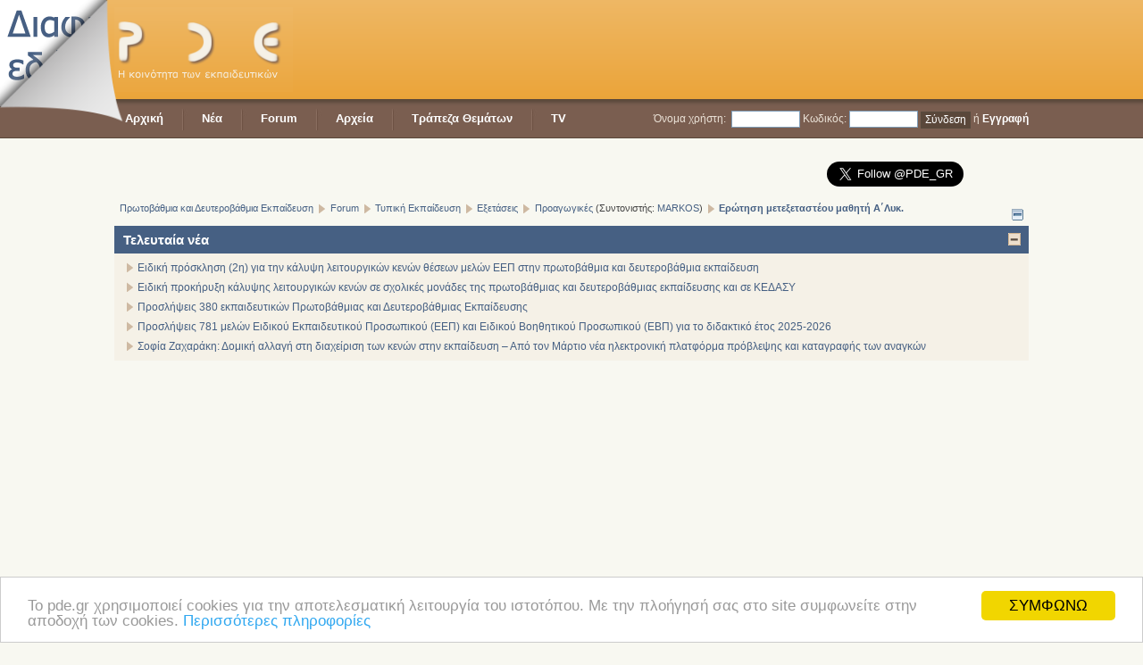

--- FILE ---
content_type: text/html; charset=UTF-8
request_url: https://www.pde.gr/index.php?topic=30695.0;prev_next=next
body_size: 78136
content:
<!DOCTYPE html>
<head>	<!-- Global site tag (gtag.js) - Google Analytics -->
	<script async src="https://www.googletagmanager.com/gtag/js?id=UA-395935-7"></script>
	<script>
		window.dataLayer = window.dataLayer || [];

		function gtag() {
			dataLayer.push(arguments);
		}
		gtag('js', new Date());

		gtag('config', 'UA-395935-7');
	</script>

	
	<link rel="stylesheet" type="text/css" href="https://www.pde.gr/Themes/warm-final-orange/css/index.css?rc3" />
	<link rel="stylesheet" type="text/css" href="https://www.pde.gr/Themes/warm-final-orange/css/main-final.css?rc3" />
	<link href="https://www.pde.gr/Themes/warm-final-orange/favicon2.ico" rel="icon" type="image/x-icon" />
	<link rel="stylesheet" type="text/css" href="https://www.pde.gr/Themes/default/css/webkit.css" />
	<script type="text/javascript" src="https://www.pde.gr/Themes/default/scripts/script.js?rc3"></script>
	<script type="text/javascript" src="https://www.pde.gr/Themes/warm-final-orange/scripts/theme.js?rc3"></script>
	<script type="text/javascript"><!-- // --><![CDATA[
		var smf_theme_url = "https://www.pde.gr/Themes/warm-final-orange";
		var smf_default_theme_url = "https://www.pde.gr/Themes/default";
		var smf_images_url = "https://www.pde.gr/Themes/warm-final-orange/images";
		var smf_scripturl = "https://www.pde.gr/index.php?PHPSESSID=77fh5qddd4o0rbmpjk0n0tvfq5&amp;";
		var smf_iso_case_folding = false;
		var smf_charset = "UTF-8";
		var ajax_notification_text = "Φόρτωση...";
		var ajax_notification_cancel_text = "Άκυρο";
	// ]]></script>		<script src="https://www.pde.gr/Themes/warm-final-orange/peel/jquery.min.js"></script>
		<script src="https://www.pde.gr/Themes/warm-final-orange/peel/turn.js"></script>
		<link rel="stylesheet" href="https://www.pde.gr/Themes/warm-final-orange/peel/turn.css">

		<script type="text/javascript">
			$(document).ready(function() {
				$('#peelTarget').show();
				$('#peelTarget').fold({
					directory: 'https://www.pde.gr/Themes/warm-final-orange/peel',
					side: 'left',
					maxHeight: 400, // The maximum height. Duh.
					startingWidth: 140, // The height and width 
					startingHeight: 140, // with which to start (these should probably be camelCase, d'oh.)
					autoCurl: true // If this is set to true, the fold will curl/uncurl on mouseover/mouseout.
				});

			});
		</script>
	
	<meta http-equiv="Content-Type" content="text/html; charset=UTF-8" />
	<meta name="description" content="Ερώτηση μετεξεταστέου μαθητή Α΄Λυκ." />
	<meta name="keywords" content="education, εκπαίδευση, παιδεία, σχολείο, υπουργείο, προσλήψεις, διορισμοί" />
	<title>Ερώτηση μετεξεταστέου μαθητή Α΄Λυκ.</title>
	<meta name="robots" content="noindex" />
	<link rel="canonical" href="https://www.pde.gr/index.php?PHPSESSID=77fh5qddd4o0rbmpjk0n0tvfq5&amp;topic=30728.14" />
	<link rel="help" href="https://www.pde.gr/index.php?PHPSESSID=77fh5qddd4o0rbmpjk0n0tvfq5&amp;action=help" />
	<link rel="search" href="https://www.pde.gr/index.php?PHPSESSID=77fh5qddd4o0rbmpjk0n0tvfq5&amp;action=search" />
	<link rel="contents" href="https://www.pde.gr/index.php?PHPSESSID=77fh5qddd4o0rbmpjk0n0tvfq5&amp;" />
	<link rel="prev" href="https://www.pde.gr/index.php?PHPSESSID=77fh5qddd4o0rbmpjk0n0tvfq5&amp;topic=30728.0;prev_next=prev" />
	<link rel="next" href="https://www.pde.gr/index.php?PHPSESSID=77fh5qddd4o0rbmpjk0n0tvfq5&amp;topic=30728.0;prev_next=next" />
	<link rel="index" href="https://www.pde.gr/index.php?PHPSESSID=77fh5qddd4o0rbmpjk0n0tvfq5&amp;board=102.0" /><script type="text/javascript" language="JavaScript" src="https://www.pde.gr/mobiquo/tapatalkdetect.js"></script>
	<link rel="stylesheet" type="text/css" href="https://www.pde.gr/Themes/warm-final-orange/tp-style.css?fin11" />
	<style type="text/css">
		.block_leftcontainer, 
		.block_rightcontainer, 
		.block_centercontainer, 
		.block_uppercontainer, 
		.block_lowercontainer, 
		.block_topcontainer, 
		.block_bottomcontainer 
		{
			padding-bottom: 30px;
		}
		#tpleftbarHeader
		{
			margin-right: 30px;
		}
		#tprightbarHeader
		{
			margin-left: 30px;
		}
	</style>
	  <script language="JavaScript" type="text/javascript"><!-- // --><![CDATA[
		
		var tpPanels = new Array();
		function togglepanel( targetID )
		{
			var pstate = 0;
			var panel = targetID;
			var img = "toggle_" + targetID;
			var ap = 0;

			if ( document.getElementById ) {
				target = document.getElementById( panel );
				if ( target.style.display == "none" ) {
					target.style.display = "";
					pstate = 1;
					removeFromArray(targetID, tpPanels);
					document.cookie="tp_panels=" + tpPanels.join(",") + "; expires=Wednesday, 01-Aug-2040 08:00:00 GMT";
					document.getElementById(img).src = 'https://www.pde.gr/Themes/warm-final-orange/images/tinyportal/TPupshrink.gif';
				}
				else {
					target.style.display = "none";
					pstate = 0;
					tpPanels.push(targetID);
					document.cookie="tp_panels=" + tpPanels.join(",") + "; expires=Wednesday, 01-Aug-2040 08:00:00 GMT";
					document.getElementById(img).src = 'https://www.pde.gr/Themes/warm-final-orange/images/tinyportal/TPupshrink2.gif';
				}
			}
		}
		function removeFromArray(value, array){
			for(var x=0;x<array.length;x++){
				if(array[x]==value){
					array.splice(x, 1);
				}
			}
			return array;
		}
		function inArray(value, array){
			for(var x=0;x<array.length;x++){
				if(array[x]==value){
					return 1;
				}
			}
			return 0;
		}
	// ]]></script>	<div id="fb-root"></div>
	<script>
		(function(d, s, id) {
			var js, fjs = d.getElementsByTagName(s)[0];
			if (d.getElementById(id)) return;
			js = d.createElement(s);
			js.id = id;
			js.src = "//connect.facebook.net/el_GR/all.js#xfbml=1";
			fjs.parentNode.insertBefore(js, fjs);
		}(document, 'script', 'facebook-jssdk'));
	</script>

	<!-- Begin Cookie Consent plugin by Silktide - http://silktide.com/cookieconsent -->
	<!-- <script type="text/javascript">
    window.cookieconsent_options = {"message":"To pde.gr χρησιμοποιεί cookies για την αποτελεσματική λειτουργία του ιστοτόπου. Με την πλοήγησή σας στο site συμφωνείτε στην αποδοχή των cookies.","dismiss":"ΣΥΜΦΩΝΩ","learnMore":"Περισσότερες πληροφορίες","link":"http://www.pde.gr/index.php?page=8160","theme":"light-top"};
</script>

<script type="text/javascript" src="//pde.gr/cookieconsent/cookieconsent.min.js"></script> -->
	<!-- End Cookie Consent plugin -->

	<!-- Begin Cookie Consent plugin by Silktide - http://silktide.com/cookieconsent -->
	<script type="text/javascript">
		window.cookieconsent_options = {
			"message": "To pde.gr χρησιμοποιεί cookies για την αποτελεσματική λειτουργία του ιστοτόπου. Με την πλοήγησή σας στο site συμφωνείτε στην αποδοχή των cookies.",
			"dismiss": "ΣΥΜΦΩΝΩ",
			"learnMore": "Περισσότερες πληροφορίες",
			"link": "http://www.pde.gr/index.php?page=8160",
			"theme": "light-bottom"
		};
	</script>

	<script type="text/javascript" src="//cdnjs.cloudflare.com/ajax/libs/cookieconsent2/1.0.10/cookieconsent.min.js"></script>
	<!-- End Cookie Consent plugin -->

	<!-- Google auto ads - 11-04-2020-->
	<script data-ad-client="ca-pub-0637729457835495" async src="https://pagead2.googlesyndication.com/pagead/js/adsbygoogle.js"></script>
	
</head>
<body>		<div id="peelTarget" style="display: none;">
			<a href="https://www.pde.gr/index.php?PHPSESSID=77fh5qddd4o0rbmpjk0n0tvfq5&amp;page=6466" id="peelLink"><img src="https://www.pde.gr/Themes/warm-final-orange/peel/pde-peel-ad.png"></a>
		</div>
	<div id="header">
			<div class="container">
				<h1 id="logo"><a href="index.php"/>PDE - Η κοινότητα των εκπαιδευτικών</a></h1><div id="adspace"><script async src="//pagead2.googlesyndication.com/pagead/js/adsbygoogle.js"></script>
<!-- pde header -->
<ins class="adsbygoogle"
     style="display:inline-block;width:728px;height:90px"
     data-ad-client="ca-pub-0637729457835495"
     data-ad-slot="5769167552"></ins>
<script>
(adsbygoogle = window.adsbygoogle || []).push({});
</script></div></div> <!-- end container -->
		</div> <!-- END header --><div id="menu_bg">
				<div id="menu_container">
				
		<div id="user_info_short">
		<div id="small_login""><form action="https://www.pde.gr/index.php?PHPSESSID=77fh5qddd4o0rbmpjk0n0tvfq5&amp;action=login2" method="post" accept-charset="UTF-8">
			<label for="user">Όνομα χρήστη:</label>&nbsp; <input type="text" id="user" name="user" size="9" value="" class="input_text" />
			<label for="passwrd">Κωδικός:</label>&nbsp;<input type="password" name="passwrd" id="passwrd" size="9" class="input_password" />
			<input type="hidden" name="cookielength" value="-1" />
			<input type="submit" value="Σύνδεση" class="button_submit" />
		</form> ή <a href="index.php?action=register">Εγγραφή</a></div></div>
				
		<ul id="nav">
	<li><a href="index.php">Αρχική</a></li>
	<li class="separator"></li>
	<li><a href="index.php">Νέα</a>
		<ul><li><a href="index.php?cat=10">Μόνιμοι</a><ul><li><a href="index.php?cat=673">Τοποθετήσεις</a><ul></ul></li><li><a href="index.php?cat=188">Μεταθέσεις</a><ul></ul></li><li><a href="index.php?cat=189">Αποσπάσεις</a><ul></ul></li><li><a href="index.php?cat=675">Μετατάξεις</a><ul></ul></li><li><a href="index.php?cat=676">Παραιτήσεις</a><ul></ul></li><li><a href="index.php?cat=772">Αναθέσεις-Ωράριο</a><ul></ul></li><li><a href="index.php?cat=773">Οικονομικά</a><ul></ul></li><li><a href="index.php?cat=778">Άδειες</a><ul></ul></li></ul></li><li><a href="index.php?cat=11">Αναπληρωτές</a><ul><li><a href="index.php?cat=194">Διορισμοί</a><ul></ul></li><li><a href="index.php?cat=195">Προσλήψεις</a><ul></ul></li><li><a href="index.php?cat=198">ΑΣΕΠ</a><ul></ul></li><li><a href="index.php?cat=192">ΠΔΣ</a><ul></ul></li></ul></li><li><a href="index.php?cat=4">Δελτία Τύπου</a><ul></ul></li><li><a href="index.php?cat=5">Σχολική ζώνη</a><ul></ul></li><li><a href="index.php?cat=15">Επιμόρφωση - Μετεκπαίδευση</a><ul><li><a href="index.php?cat=696">Μεταπτυχιακά προγράμματα</a><ul></ul></li><li><a href="index.php?cat=697">Σεμινάρια - Επιμορφώσεις</a><ul></ul></li><li><a href="index.php?cat=698">Ημερίδες - Συνέδρια</a><ul></ul></li><li><a href="index.php?cat=886">Πιστοποιήσεις</a><ul></ul></li></ul></li><li><a href="index.php?cat=332">Απεργίες-Κινητοποιήσεις</a><ul></ul></li><li><a href="index.php?cat=364">TV</a><ul></ul></li><li><a href="index.php?cat=338">Ιδιωτική Εκπαίδευση</a><ul></ul></li></ul>
	</li>
	<li class="separator"></li>
	<li><a href="index.php?action=forum">Forum</a>
		<ul>
				<li id="button_calendar">
					<a class="" href="https://www.pde.gr/index.php?PHPSESSID=77fh5qddd4o0rbmpjk0n0tvfq5&amp;action=calendar">
						<span>Ημερολόγιο</span>
					</a>
				<li id="button_links">
					<a class="" href="https://www.pde.gr/index.php?PHPSESSID=77fh5qddd4o0rbmpjk0n0tvfq5&amp;action=links">
						<span>Links</span>
					</a>
				<li id="button_login">
					<a class="" href="https://www.pde.gr/index.php?PHPSESSID=77fh5qddd4o0rbmpjk0n0tvfq5&amp;action=login">
						<span>Σύνδεση</span>
					</a>
				<li id="button_register">
					<a class="" href="https://www.pde.gr/index.php?PHPSESSID=77fh5qddd4o0rbmpjk0n0tvfq5&amp;action=register">
						<span>Εγγραφή</span>
					</a>
			</ul>
		</li>
		<li class="separator"></li>
		<li><a href="index.php?action=tpmod;dl">Αρχεία</a>
			<ul>
				<li><a href="http://www.pde.gr/index.php?action=tpmod;dl">Λήψεις αρχείων</a></li>
				<li><a href="http://www.pde.gr/index.php?action=tpmod;dl=search">Αναζήτηση</a></li>
				<li><a href="http://www.pde.gr/index.php?action=tpmod;dl=stats">Στατιστικά</a></li>
				<li><a href="http://www.pde.gr/index.php?action=tpmod;dl=upload">Προσθήκη αρχείου</a></li>
			</ul>
		</li>
		<li class="separator"></li>		
		<li><a href="index.php?action=tpmod;dl=cat64">Τράπεζα Θεμάτων</a></li>
		<li class="separator"></li>		
		<li><a href="index.php?cat=364">TV</a></li>
	</ul>
	
	</div></div>
	<div id="main_container" class="container">	<div style="float: right; margin: 18px 0; margin-bottom: 0; width: 300px; text-align: center;">
		<a href="https://twitter.com/PDE_GR" class="twitter-follow-button" data-show-count="false" data-size="large">Follow @PDE_GR</a>
		<script>
			! function(d, s, id) {
				var js, fjs = d.getElementsByTagName(s)[0];
				if (!d.getElementById(id)) {
					js = d.createElement(s);
					js.id = id;
					js.src = "//platform.twitter.com/widgets.js";
					fjs.parentNode.insertBefore(js, fjs);
				}
			}(document, "script", "twitter-wjs");
		</script>
	</div>

	<div class="navigate_section">
		<ul>
			<li>
				<a href="https://www.pde.gr/index.php?PHPSESSID=77fh5qddd4o0rbmpjk0n0tvfq5&amp;"><span>Πρωτοβάθμια και Δευτεροβάθμια Εκπαίδευση</span></a><img src="https://www.pde.gr/Themes/warm-final-orange/images/tree_arrow.png" alt="" style="position: relative; top: 2px;" />
			</li>
			<li>
				<a href="https://www.pde.gr/index.php?PHPSESSID=77fh5qddd4o0rbmpjk0n0tvfq5&amp;action=forum"><span>Forum</span></a><img src="https://www.pde.gr/Themes/warm-final-orange/images/tree_arrow.png" alt="" style="position: relative; top: 2px;" />
			</li>
			<li>
				<a href="https://www.pde.gr/index.php?PHPSESSID=77fh5qddd4o0rbmpjk0n0tvfq5&amp;action=forum#8"><span>Τυπική Εκπαίδευση</span></a><img src="https://www.pde.gr/Themes/warm-final-orange/images/tree_arrow.png" alt="" style="position: relative; top: 2px;" />
			</li>
			<li>
				<a href="https://www.pde.gr/index.php?PHPSESSID=77fh5qddd4o0rbmpjk0n0tvfq5&amp;board=101.0"><span>Εξετάσεις</span></a><img src="https://www.pde.gr/Themes/warm-final-orange/images/tree_arrow.png" alt="" style="position: relative; top: 2px;" />
			</li>
			<li>
				<a href="https://www.pde.gr/index.php?PHPSESSID=77fh5qddd4o0rbmpjk0n0tvfq5&amp;board=102.0"><span>Προαγωγικές</span></a> (Συντονιστής: <a href="https://www.pde.gr/index.php?PHPSESSID=77fh5qddd4o0rbmpjk0n0tvfq5&amp;action=profile;u=3082" title="Συντονιστής πίνακα">MARKOS</a>)<img src="https://www.pde.gr/Themes/warm-final-orange/images/tree_arrow.png" alt="" style="position: relative; top: 2px;" />
			</li>
			<li class="last">
				<a href="https://www.pde.gr/index.php?PHPSESSID=77fh5qddd4o0rbmpjk0n0tvfq5&amp;topic=30728.0"><span>Ερώτηση μετεξεταστέου μαθητή Α΄Λυκ.</span></a>
			</li>
		</ul>
	</div>
	<div style="float: right; margin-right: 0.5em; margin-top: -1.5em;">
	<a title="Κεντρικό πάνελ" style="cursor: pointer;" name="toggle_tpcenterbarHeader" onclick="togglepanel('tpcenterbarHeader');togglepanel('')">
		<img id="toggle_tpcenterbarHeader" src="https://www.pde.gr/Themes/warm-final-orange/images/tinyportal/TPupshrink.gif" alt="*" />
	</a></div>
	<table cellpadding="0" cellspacing="0" width="100%" style="margin: 0; padding: 0; table-layout: fixed; clear: both;">
		<tr>		
			<td align="left" valign="top" >
				<div id="tpcontentHeader">
				<div id="tpcenterbarHeader" style="">
				
	<div class="block_centercontainer">
	<div class="tborder tp_centerblock_frame"><div class="title_bar"><h3 class="titlebg"><a href="javascript: void(0); return false" onclick="toggle('68'); return false"><img id="blockcollapse68" style="margin: 8px 0 0 0; " align="right" src="https://www.pde.gr/Themes/warm-final-orange/images/tinyportal/TPcollapse.gif" border="0" alt="" title="Σύμπτυξη ή έκπτυξη του μπλοκ" /></a><span class="header">Τελευταία νέα</span></h3></div>
		<div class="tp_centerblock_body" id="block68"><div class="windowbg"><span class="topslice"><span></span></span><div style="padding: 0 8px;"><div class="blockbody" style="overflow: auto;"><li><a title="Νοεμβρίου 28, 2025, 08:12:00 am" href="https://www.pde.gr/index.php?PHPSESSID=77fh5qddd4o0rbmpjk0n0tvfq5&amp;page=10797">Ειδική πρόσκληση (2η) για την κάλυψη λειτουργικών κενών θέσεων μελών ΕΕΠ στην πρωτοβάθμια και δευτεροβάθμια εκπαίδευση</a>
						</li><li><a title="Νοεμβρίου 28, 2025, 08:11:00 am" href="https://www.pde.gr/index.php?PHPSESSID=77fh5qddd4o0rbmpjk0n0tvfq5&amp;page=10796">Ειδική προκήρυξη κάλυψης λειτουργικών κενών σε σχολικές μονάδες της πρωτοβάθμιας και δευτεροβάθμιας εκπαίδευσης και σε ΚΕΔΑΣΥ</a>
						</li><li><a title="Νοεμβρίου 21, 2025, 04:17:00 pm" href="https://www.pde.gr/index.php?PHPSESSID=77fh5qddd4o0rbmpjk0n0tvfq5&amp;page=10795">Προσλήψεις 380 εκπαιδευτικών Πρωτοβάθμιας και Δευτεροβάθμιας Εκπαίδευσης</a>
						</li><li><a title="Νοεμβρίου 21, 2025, 04:15:00 pm" href="https://www.pde.gr/index.php?PHPSESSID=77fh5qddd4o0rbmpjk0n0tvfq5&amp;page=10794">Προσλήψεις 781 μελών Ειδικού Εκπαιδευτικού Προσωπικού (ΕΕΠ) και Ειδικού Βοηθητικού Προσωπικού (ΕΒΠ) για το διδακτικό έτος 2025-2026</a>
						</li><li><a title="Νοεμβρίου 11, 2025, 05:53:00 pm" href="https://www.pde.gr/index.php?PHPSESSID=77fh5qddd4o0rbmpjk0n0tvfq5&amp;page=10793">Σοφία Ζαχαράκη: Δομική αλλαγή στη διαχείριση των κενών στην εκπαίδευση – Από τον Μάρτιο νέα ηλεκτρονική πλατφόρμα πρόβλεψης και καταγραφής των αναγκών</a>
						</li></div></div><span class="botslice"><span></span></span></div>
		</div>
	</div>
	</div>
	<div class="block_centercontainer">
	<div class="tp_centerblock_noframe">
		<div class="" id="block84"><div class="blockbody" style="overflow: auto;"><div style="margin: 0 auto; width: 960px;><script async src="https://pagead2.googlesyndication.com/pagead/js/adsbygoogle.js"></script>
<!-- pde forum - after latest -->
<ins class="adsbygoogle"
     style="display:block"
     data-ad-client="ca-pub-0637729457835495"
     data-ad-slot="6131309736"
     data-ad-format="auto"
     data-full-width-responsive="true"></ins>
<script>
     (adsbygoogle = window.adsbygoogle || []).push({});
</script></div></div>
		</div>
	</div>
	</div></div>
			<script language="Javascript" type="text/javascript"><!--
				function toggle( targetId )
				{
					var state = 0;
					var blockname = "block" + targetId;
					var blockimage = "blockcollapse" + targetId;

					if ( document.getElementById ) {
						target = document.getElementById( blockname );
						if ( target.style.display == "none" ) {
							target.style.display = "";
							state = 1;
						}
						else {
							target.style.display = "none";
							state = 0;
						}

						document.getElementById( blockimage ).src = "https://www.pde.gr/Themes/warm-final-orange/images/tinyportal" + (state ? "/TPcollapse.gif" : "/TPexpand.gif");
						var tempImage = new Image();
						tempImage.src = "https://www.pde.gr/index.php?PHPSESSID=77fh5qddd4o0rbmpjk0n0tvfq5&amp;action=tpmod;upshrink=" + targetId + ";state=" + state + ";" + (new Date().getTime());

					}
				}
			--></script>
	<div class="tp_centerpanel" style="overflow: hidden;">
				</div>
			<a id="top"></a>
			<a id="msg791473"></a>
			<div class="pagesection">
				<div class="nextlinks"><a href="https://www.pde.gr/index.php?PHPSESSID=77fh5qddd4o0rbmpjk0n0tvfq5&amp;topic=30728.0;prev_next=prev#new">&laquo; προηγούμενο</a> <a href="https://www.pde.gr/index.php?PHPSESSID=77fh5qddd4o0rbmpjk0n0tvfq5&amp;topic=30728.0;prev_next=next#new">επόμενο &raquo;</a></div>
		<div class="buttonlist floatright">
			<ul>
				<li><a class="button_strip_print" href="https://www.pde.gr/index.php?PHPSESSID=77fh5qddd4o0rbmpjk0n0tvfq5&amp;action=printpage;topic=30728.0" rel="new_win nofollow"><span class="last">Εκτύπωση</span></a></li>
			</ul>
		</div>
				<div class="pagelinks floatleft">Σελίδες: <a class="navPages" href="https://www.pde.gr/index.php?PHPSESSID=77fh5qddd4o0rbmpjk0n0tvfq5&amp;topic=30728.0">1</a><span class="cur_page">2</span>  &nbsp;&nbsp;<a href="#lastPost"><strong>Κάτω</strong></a></div>
			</div>
			<div id="forumposts">
				<div class="cat_bar">
					<h3 class="catbg">
						<img src="https://www.pde.gr/Themes/warm-final-orange/images/topic/hot_post_locked.gif" align="bottom" alt="" />
						<span id="author">Αποστολέας</span>
						Θέμα: Ερώτηση μετεξεταστέου μαθητή Α΄Λυκ. &nbsp;(Αναγνώστηκε 14529 φορές)
					</h3>
				</div>
				<p id="whoisviewing" class="smalltext">0 μέλη και 1 επισκέπτης διαβάζουν αυτό το θέμα.
				</p>
				<form action="https://www.pde.gr/index.php?PHPSESSID=77fh5qddd4o0rbmpjk0n0tvfq5&amp;action=quickmod2;topic=30728.14" method="post" accept-charset="UTF-8" name="quickModForm" id="quickModForm" style="margin: 0;" onsubmit="return oQuickModify.bInEditMode ? oQuickModify.modifySave('57e1501e335bf5ee6f558d934ba72ee4', 'adef0e10d8') : false">
				<div class="windowbg">
					<span class="topslice"><span></span></span>
					<div class="post_wrapper">
						<div class="poster">
							<h4>
								<img src="https://www.pde.gr/Themes/warm-final-orange/images/useroff.gif" alt="Αποσυνδεδεμένος" />
								<a href="https://www.pde.gr/index.php?PHPSESSID=77fh5qddd4o0rbmpjk0n0tvfq5&amp;action=profile;u=13164" title="Εμφάνιση προφίλ του μέλους greedo">greedo</a>
							</h4>
							<ul class="reset smalltext" id="msg_791473_extra_info">
								<li class="postgroup">Ιστορικό μέλος</li>
								<li class="stars"><img src="https://www.pde.gr/Themes/warm-final-orange/images/star.gif" alt="*" /><img src="https://www.pde.gr/Themes/warm-final-orange/images/star.gif" alt="*" /><img src="https://www.pde.gr/Themes/warm-final-orange/images/star.gif" alt="*" /><img src="https://www.pde.gr/Themes/warm-final-orange/images/star.gif" alt="*" /><img src="https://www.pde.gr/Themes/warm-final-orange/images/star.gif" alt="*" /></li>
								<li class="avatar">
									<a href="https://www.pde.gr/index.php?PHPSESSID=77fh5qddd4o0rbmpjk0n0tvfq5&amp;action=profile;u=13164">
										<img class="avatar" src="https://www.pde.gr/index.php?PHPSESSID=77fh5qddd4o0rbmpjk0n0tvfq5&amp;action=dlattach;attach=5586;type=avatar" alt="" />
									</a>
								</li>
								<li class="postcount">Μηνύματα: 3580</li>
								<li class="gender">Φύλο: <img class="gender" src="https://www.pde.gr/Themes/warm-final-orange/images/Male.gif" alt="Άντρας" /></li>
								<li class="blurb">Han shot first...</li>
								<li class="profile">
									<ul>
										<li><a href="https://www.pde.gr/index.php?PHPSESSID=77fh5qddd4o0rbmpjk0n0tvfq5&amp;action=profile;u=13164"><img src="https://www.pde.gr/Themes/warm-final-orange/images/icons/profile_sm.gif" alt="Προφίλ" title="Προφίλ" /></a></li>
									</ul>
								</li>
							</ul>
						</div>
						<div class="postarea">
							<div class="flow_hidden">
								<div class="keyinfo" style="width: auto;">
									<div class="messageicon">
										<img src="https://www.pde.gr/Themes/warm-final-orange/images/post/xx.gif" alt="" />
									</div>
									<h5 id="subject_791473">
										<a href="https://www.pde.gr/index.php?PHPSESSID=77fh5qddd4o0rbmpjk0n0tvfq5&amp;topic=30728.msg791473#msg791473" rel="nofollow">Απ: Ερώτηση μετεξεταστέου μαθητή Α΄Λυκ.</a>
									</h5>
									<div class="smalltext">&#171; <strong>Απάντηση #14 στις:</strong> Ιουλίου 03, 2014, 12:38:02 pm &#187;</div>
									<div id="msg_791473_quick_mod"></div>
								</div>	<div class="social-share" style="float: left; width: 360px; margin-left: 10px;">
		<div class="fb-like" style="float: left; width: 140px;" data-href="http://www.pde.gr/index.php?topic=30728" data-layout="button_count" data-width="140" data-show-faces="false" data-font="tahoma"></div>
		<div class="tweet_button"><a href="https://twitter.com/share" class="twitter-share-button" data-url="http://www.pde.gr/index.php?topic=30728" data-counturl="http://www.pde.gr/index.php?topic=30728" data-text="Ερώτηση μετεξεταστέου μαθητή Α΄Λυκ." data-via="PDE_GR">Tweet</a>
			<script>
				! function(d, s, id) {
					var js, fjs = d.getElementsByTagName(s)[0];
					if (!d.getElementById(id)) {
						js = d.createElement(s);
						js.id = id;
						js.src = "//platform.twitter.com/widgets.js";
						fjs.parentNode.insertBefore(js, fjs);
					}
				}(document, "script", "twitter-wjs");
			</script>
		</div>
	</div>

							</div>
							<div class="post">
								<div class="inner" id="msg_791473"><div class="quoteheader"><div class="topslice_quote"><a href="https://www.pde.gr/index.php?PHPSESSID=77fh5qddd4o0rbmpjk0n0tvfq5&amp;topic=30728.msg791334#msg791334">Παράθεση από: Dadi στις Ιουλίου 02, 2014, 07:51:16 pm</a></div></div><blockquote class="bbc_standard_quote">.... να ρωτήσω και εγώ κάτι ?<br /><br />Δεν είναι αδικο να είναι διαφορετικές οι προυποθέσεις προβίβασης στην Α Λυκείου ΓΕΛ και στην Α Λυκείου ΕΠΑΛ ?<br /><br /><strong>Εφόσον οι δύο τάξεις έχουν κοινή ύλη και - θεωρητικά - προβλέπεται αμφίδρομη δυνατότητα μετακίνησης μαθητών <span class="bbc_u">δεν θα έπρεπε να έχουν τους ίδιους όρους ( εννοείται και ύλες </span>)</strong><br /></blockquote><div class="quotefooter"><div class="botslice_quote"></div></div> Δεν θα έπρεπε να έχουν τους ίδιους όρους, καθώς απο τα ΕΠΑΛ, ενώ θεωρητικά προβλέπεται, ουσιαστικά οι μαθητές δεν έχουν ως στόχο την Ανώτατη εκπαίδευση, αλλά την Ανώτερη (ΤΕΙ) ή απλά να πάρουν απολυτήριο και πτυχίο. <br />&nbsp;</div>
							</div>
						</div>
						<div class="moderatorbar">
							<div class="smalltext modified" id="modified_791473">
							</div>
							<div class="smalltext reportlinks">
								<img src="https://www.pde.gr/Themes/warm-final-orange/images/ip.gif" alt="" />
								Καταγράφηκε
							</div>
							<div class="signature" id="msg_791473_signature"><img src="https://s07.flagcounter.com/mini/xLa/bg_F2E9DD/txt_FAFAFA/border_FFFFFF/flags_0" alt="" class="bbc_img" />&nbsp;<img src="https://s01.flagcounter.com/mini/8DD2/bg_F2E9DD/txt_FAFAFA/border_FFFFFF/flags_0" alt="" class="bbc_img" />&nbsp;<img src="https://s05.flagcounter.com/mini/WUu/bg_F2E9DD/txt_FAFAFA/border_FFFFFF/flags_0" alt="" class="bbc_img" /> <img src="https://s07.flagcounter.com/mini/XSGI/bg_F2E9DD/txt_FAFAFA/border_FFFFFF/flags_0" alt="" class="bbc_img" /></div>
						</div>
					</div>
					<span class="botslice"><span></span></span>
				</div>
				<hr class="post_separator" />
	<div class="post_wrapper windowbg2">
		<div class="poster">
			<h4>
				<a href="http://www.pde.gr/index.php?action=pm;sa=send;u=33979" title="Αποσυνδεδεμένος"><img src="https://www.pde.gr/Themes/warm-final-orange/images/useroff.gif" alt="Αποσυνδεδεμένος" /></a>
				<a href="http://www.pde.gr/" title="Εμφάνιση προφίλ του μέλους pde">PDE ads</a>
			</h4>
			<ul class="reset smalltext" id="msg_642409_extra_info">
				<li class="postgroup">Ιστορικό μέλος</li>
				<li class="stars"><img src="https://www.pde.gr/Themes/warm-final-orange/images/star.gif" alt="*" /><img src="https://www.pde.gr/Themes/warm-final-orange/images/star.gif" alt="*" /><img src="https://www.pde.gr/Themes/warm-final-orange/images/star.gif" alt="*" /><img src="https://www.pde.gr/Themes/warm-final-orange/images/star.gif" alt="*" /><img src="https://www.pde.gr/Themes/warm-final-orange/images/star.gif" alt="*" /></li>
				<li class="postcount">Μηνύματα: 4006</li>
				<li class="blurb">Λατρεύω την εκπαίδευση</li>
				<li class="profile">
					<ul>
						<li><a href="http://www.pde.gr/"><img src="https://www.pde.gr/Themes/warm-final-orange/images/icons/profile_sm.gif" alt="Προφίλ" title="Προφίλ" /></a></li>
						<li><a href="http://www.pde.gr/" rel="nofollow"><img src="https://www.pde.gr/Themes/warm-final-orange/images/email_sm.gif" alt="E-mail" title="E-mail" /></a></li>
						<li><a href="http://www.pde.gr" title="Προσωπικό μήνυμα (Εκτός σύνδεσης)"><img src="https://www.pde.gr/Themes/warm-final-orange/images/im_off.gif" alt="Προσωπικό μήνυμα (Εκτός σύνδεσης)" /></a></li>
					</ul>
				</li>
			</ul>
		</div>
		<div class="postarea">
			<div class="flow_hidden">
				<div class="keyinfo">
					<div class="messageicon">
						<img src="https://www.pde.gr/Themes/warm-final-orange/images/post/xx.gif" alt="" id="msg_icon_642409" />
					</div>
					<h5>
						<a href="#" rel="nofollow">Απ: Ερώτηση μετεξεταστέου μαθητή Α΄Λυκ.</a>
					</h5>
					<div class="smalltext">&#171; <strong>Δημοσιεύτηκε:</strong> <strong>Σήμερα</strong> στις 17:23:17 &#187;</div>
					<div id="msg_642409_quick_mod"></div>
				</div>
			</div>
			<div class="post">
				<div class="inner" id="msg_642409" style="overflow:hidden">

				<script async src="https://pagead2.googlesyndication.com/pagead/js/adsbygoogle.js"></script>
<ins class="adsbygoogle"
     style="display:block"
     data-ad-format="fluid"
     data-ad-layout-key="-gu-b+10-47+8d"
     data-ad-client="ca-pub-0637729457835495"
     data-ad-slot="6765903223"></ins>
<script>
     (adsbygoogle = window.adsbygoogle || []).push({});
</script>				</div>
			</div>

		</div>

	</div>


				<a id="msg791673"></a>
				<div class="windowbg">
					<span class="topslice"><span></span></span>
					<div class="post_wrapper">
						<div class="poster">
							<h4>
								<img src="https://www.pde.gr/Themes/warm-final-orange/images/useroff.gif" alt="Αποσυνδεδεμένος" />
								<a href="https://www.pde.gr/index.php?PHPSESSID=77fh5qddd4o0rbmpjk0n0tvfq5&amp;action=profile;u=39707" title="Εμφάνιση προφίλ του μέλους stealer">stealer</a>
							</h4>
							<ul class="reset smalltext" id="msg_791673_extra_info">
								<li class="postgroup">Νέο μέλος</li>
								<li class="stars"><img src="https://www.pde.gr/Themes/warm-final-orange/images/star.gif" alt="*" /></li>
								<li class="postcount">Μηνύματα: 4</li>
								<li class="blurb">Λατρεύω την εκπαίδευση</li>
								<li class="profile">
									<ul>
										<li><a href="https://www.pde.gr/index.php?PHPSESSID=77fh5qddd4o0rbmpjk0n0tvfq5&amp;action=profile;u=39707"><img src="https://www.pde.gr/Themes/warm-final-orange/images/icons/profile_sm.gif" alt="Προφίλ" title="Προφίλ" /></a></li>
									</ul>
								</li>
							</ul>
						</div>
						<div class="postarea">
							<div class="flow_hidden">
								<div class="keyinfo" style="width: auto;">
									<div class="messageicon">
										<img src="https://www.pde.gr/Themes/warm-final-orange/images/post/xx.gif" alt="" />
									</div>
									<h5 id="subject_791673">
										<a href="https://www.pde.gr/index.php?PHPSESSID=77fh5qddd4o0rbmpjk0n0tvfq5&amp;topic=30728.msg791673#msg791673" rel="nofollow">Απ: Ερώτηση μετεξεταστέου μαθητή Α΄Λυκ.</a>
									</h5>
									<div class="smalltext">&#171; <strong>Απάντηση #15 στις:</strong> Ιουλίου 04, 2014, 12:05:50 pm &#187;</div>
									<div id="msg_791673_quick_mod"></div>
								</div>
							</div>
							<div class="post">
								<div class="inner" id="msg_791673">Το μόνο που τους&nbsp; ενδιαφέρει είναι να περάσουν&nbsp; τα μαθήματα, μετά πως θα καλύψουν τα κενά? Τι θα κάνουν με το απολυτήριο λυκείου ακόμη και να καταφέρουν να μπουν&nbsp; σε μια σχολή των ανθρωπιστικών σπουδών είναι πολύ δύσκολο να βρουν δουλειά και θα ξοδέψουν πολύ χρόνο και χρήματα.<br />Μήπως πρέπει να ξανασκεφτούν οι μαθητές τι πραγματικά θέλουν το γενικό λύκειο ίσως δεν τους ταιριάζει…. . Εσύ γιατί επέλεξες γενικό λύκειο? Λογικά δεν έχεις κάτι άλλο να επιλέξεις στην περιοχή σου , τα ΣΕΚ και τα επαλ είναι ελάχιστα.<br />Για να κερδίσει μερικές ψήφους το υπουργείο δεν αξίζει να υποβαθμίζει την ποιότητα της εκπαίδευσης. <br />[base64]<br /><br />Καλημερα , φιλε Κωστα...πρωτα απο ολα απο το ονομα που χρησιμοποιεισ εδω συμπεραινω οτι εισαι μαθηματικος...θα σου απαντησω στα ερωτηματα σου... <br />πρωτα απο ολα φυσικα και δεν στοχευω μονο στο να περασω τα μαθηματα...<br />ΟΤΑΝ ΕΧΕΙΣ ΚΑΘΗΓΗΤΗ ΣΤΑ ΜΑΘΗΜΑΤΙΚΑ ΠΟΥ ΠΟΤΕ ΔΕΝ ΕΜΑΘΕ ΚΑΝΕΙΣ ΑΠΟ ΑΥΤΟΝ ΚΑΙ ΑΠΟ ΤΙΣ 2 ΤΑΞΕΙΣ ΠΟΥ ΕΧΕΙ ΣΤΗΝ ΠΡΩΤΗ ΛΥΚΕΙΟΥ ΣΥΝΟΛΟ 50 ΠΑΙΔΙΑ ΜΕΝΟΥΝ ΤΑ 24 ΣΕ ΑΛΓΕΥΡΑ Η ΓΕΩΜΕΤΡΙΑ ΑΥΤΟ ΘΕΩΡΕΙΤΕ ΑΠΟΤΥΧΙΑ ΤΟΥ ΚΑΘΗΓΗΤΗ.. ΓΙΑΤΙ ΕΓΩ ΔΕΝ ΕΧΩ ΤΑ ΧΡΗΜΑΤΑ ΝΑ ΠΑΩ ΦΡΟΝΤΙΣΤΗΡΙΑ ΠΟΥ ΕΚΕΙ ΜΑΣ ΟΔΕΥΕΙ Η ΤΡΑΠΕΖΑ...<br />ΟΤΑΝ ΕΝΑΣ ΜΑΘΗΤΗΣ ΠΡΩΤΟ ΤΕΤΡΑΜΗΝΟ </div>
							</div>
						</div>
						<div class="moderatorbar">
							<div class="smalltext modified" id="modified_791673">
							</div>
							<div class="smalltext reportlinks">
								<img src="https://www.pde.gr/Themes/warm-final-orange/images/ip.gif" alt="" />
								Καταγράφηκε
							</div>
						</div>
					</div>
					<span class="botslice"><span></span></span>
				</div>
				<hr class="post_separator" />
				<a id="msg791676"></a>
				<div class="windowbg2">
					<span class="topslice"><span></span></span>
					<div class="post_wrapper">
						<div class="poster">
							<h4>
								<img src="https://www.pde.gr/Themes/warm-final-orange/images/useroff.gif" alt="Αποσυνδεδεμένος" />
								<a href="https://www.pde.gr/index.php?PHPSESSID=77fh5qddd4o0rbmpjk0n0tvfq5&amp;action=profile;u=23584" title="Εμφάνιση προφίλ του μέλους troll">troll</a>
							</h4>
							<ul class="reset smalltext" id="msg_791676_extra_info">
								<li class="postgroup">Έμπειρο μέλος</li>
								<li class="stars"><img src="https://www.pde.gr/Themes/warm-final-orange/images/star.gif" alt="*" /><img src="https://www.pde.gr/Themes/warm-final-orange/images/star.gif" alt="*" /><img src="https://www.pde.gr/Themes/warm-final-orange/images/star.gif" alt="*" /><img src="https://www.pde.gr/Themes/warm-final-orange/images/star.gif" alt="*" /></li>
								<li class="avatar">
									<a href="https://www.pde.gr/index.php?PHPSESSID=77fh5qddd4o0rbmpjk0n0tvfq5&amp;action=profile;u=23584">
										<img class="avatar" src="https://www.pde.gr/index.php?PHPSESSID=77fh5qddd4o0rbmpjk0n0tvfq5&amp;action=dlattach;attach=6247;type=avatar" alt="" />
									</a>
								</li>
								<li class="postcount">Μηνύματα: 906</li>
								<li class="profile">
									<ul>
										<li><a href="https://www.pde.gr/index.php?PHPSESSID=77fh5qddd4o0rbmpjk0n0tvfq5&amp;action=profile;u=23584"><img src="https://www.pde.gr/Themes/warm-final-orange/images/icons/profile_sm.gif" alt="Προφίλ" title="Προφίλ" /></a></li>
									</ul>
								</li>
							</ul>
						</div>
						<div class="postarea">
							<div class="flow_hidden">
								<div class="keyinfo" style="width: auto;">
									<div class="messageicon">
										<img src="https://www.pde.gr/Themes/warm-final-orange/images/post/xx.gif" alt="" />
									</div>
									<h5 id="subject_791676">
										<a href="https://www.pde.gr/index.php?PHPSESSID=77fh5qddd4o0rbmpjk0n0tvfq5&amp;topic=30728.msg791676#msg791676" rel="nofollow">Απ: Ερώτηση μετεξεταστέου μαθητή Α΄Λυκ.</a>
									</h5>
									<div class="smalltext">&#171; <strong>Απάντηση #16 στις:</strong> Ιουλίου 04, 2014, 12:35:04 pm &#187;</div>
									<div id="msg_791676_quick_mod"></div>
								</div>
							</div>
							<div class="post">
								<div class="inner" id="msg_791676">Και βέβαια ο δάσκαλος φταίει πρώτα..<br />Που βάζει πλασματικούς βαθμούς (και δέκα +) και δημιουργεί σύγχυση στους μαθητές.<br /><br />Και ερωτώ .. Τι γίνεται εάν αυτό το 16,6 στο Α τετράμηνο ήταν πλασματικό... <br />και το δεύτερο τετράμηνο του 17,4 επίσης πλασματικό... <br /><br />Δημιουργούν ή δεν δημιουργούν σύγχυση σε έναν μαθητή...; Εάν ο /η συνάδελφος - σούργελο που λέτε<br />παρέλαβε ένα χάος.. πως να το διαχειριστεί με τρόπο που να δώσει ένα μήνυμα..<br /><br />Πέρυσι να υποθέσω ότι τα ποσοστά μαθητικής αποτυχίας δεν ήταν τέτοια... Και ας ήταν ο ίδιος καθηγητής..<br /></div>
							</div>
						</div>
						<div class="moderatorbar">
							<div class="smalltext modified" id="modified_791676">
								&#171; <em>Τελευταία τροποποίηση: Ιουλίου 04, 2014, 12:42:28 pm από troll</em> &#187;
							</div>
							<div class="smalltext reportlinks">
								<img src="https://www.pde.gr/Themes/warm-final-orange/images/ip.gif" alt="" />
								Καταγράφηκε
							</div>
							<div class="signature" id="msg_791676_signature"><a href="http://www.videoman.gr/62475" class="bbc_link new_win" target="_blank"> Πρέπει να νευριάσουμε... </a> /&nbsp; Όταν είσαι <br />άξιος είσαι ΠΑΝΤΟΥ, Επιλεκτικά άξιος δεν υπάρχει. <br />(Και ακέραιος.. βεβαίως - βεβαίως)</div>
						</div>
					</div>
					<span class="botslice"><span></span></span>
				</div>
				<hr class="post_separator" />
				<a id="msg791679"></a>
				<div class="windowbg">
					<span class="topslice"><span></span></span>
					<div class="post_wrapper">
						<div class="poster">
							<h4>
								<img src="https://www.pde.gr/Themes/warm-final-orange/images/useroff.gif" alt="Αποσυνδεδεμένος" />
								<a href="https://www.pde.gr/index.php?PHPSESSID=77fh5qddd4o0rbmpjk0n0tvfq5&amp;action=profile;u=9477" title="Εμφάνιση προφίλ του μέλους giokspy">giokspy</a>
							</h4>
							<ul class="reset smalltext" id="msg_791679_extra_info">
								<li class="postgroup">Ιστορικό μέλος</li>
								<li class="stars"><img src="https://www.pde.gr/Themes/warm-final-orange/images/star.gif" alt="*" /><img src="https://www.pde.gr/Themes/warm-final-orange/images/star.gif" alt="*" /><img src="https://www.pde.gr/Themes/warm-final-orange/images/star.gif" alt="*" /><img src="https://www.pde.gr/Themes/warm-final-orange/images/star.gif" alt="*" /><img src="https://www.pde.gr/Themes/warm-final-orange/images/star.gif" alt="*" /></li>
								<li class="avatar">
									<a href="https://www.pde.gr/index.php?PHPSESSID=77fh5qddd4o0rbmpjk0n0tvfq5&amp;action=profile;u=9477">
										<img class="avatar" src="https://www.pde.gr/index.php?PHPSESSID=77fh5qddd4o0rbmpjk0n0tvfq5&amp;action=dlattach;attach=6739;type=avatar" alt="" />
									</a>
								</li>
								<li class="postcount">Μηνύματα: 1807</li>
								<li class="gender">Φύλο: <img class="gender" src="https://www.pde.gr/Themes/warm-final-orange/images/Male.gif" alt="Άντρας" /></li>
								<li class="blurb">ΠΕ-04.01</li>
								<li class="profile">
									<ul>
										<li><a href="https://www.pde.gr/index.php?PHPSESSID=77fh5qddd4o0rbmpjk0n0tvfq5&amp;action=profile;u=9477"><img src="https://www.pde.gr/Themes/warm-final-orange/images/icons/profile_sm.gif" alt="Προφίλ" title="Προφίλ" /></a></li>
									</ul>
								</li>
							</ul>
						</div>
						<div class="postarea">
							<div class="flow_hidden">
								<div class="keyinfo" style="width: auto;">
									<div class="messageicon">
										<img src="https://www.pde.gr/Themes/warm-final-orange/images/post/xx.gif" alt="" />
									</div>
									<h5 id="subject_791679">
										<a href="https://www.pde.gr/index.php?PHPSESSID=77fh5qddd4o0rbmpjk0n0tvfq5&amp;topic=30728.msg791679#msg791679" rel="nofollow">Απ: Ερώτηση μετεξεταστέου μαθητή Α΄Λυκ.</a>
									</h5>
									<div class="smalltext">&#171; <strong>Απάντηση #17 στις:</strong> Ιουλίου 04, 2014, 01:13:21 pm &#187;</div>
									<div id="msg_791679_quick_mod"></div>
								</div>
							</div>
							<div class="post">
								<div class="inner" id="msg_791679">Τα μαθηματικά είναι το μαθημα που περισσότερο απ όλα έχει προαπαιτούμενα. Το λάθος ξεκινάει απο την ελαστικότητα στο γυμνάσιο οπου επειδή είναι υποχρεωτικό περνάνε όλοι παρόλο που έχουν απίστευτα κενά (το ίδιο ισχυει και για τα δημοτικά). Έτσι έρχονται μαθητές με απίστευτα κενά στο λύκειο οι οποίοι εκτός απο την ύλη της Α λυκείου θα πρέπει να καλύψουν τα κενά του Γυμνασίου. Ο δασκλαλος αποτυγχανει αν δε μπορεσει να διδαξει επαρκως την υλη του και οχι την υλη ολων των προηγουμενων ετων.Προσωπικά θα ήθελα εισαγωγικές εξετάσεις στο λύκειο για να εξασφαλιστούν τα προαπαιτούμενα και ενισχυτική διδασκαλία όλη τη χρόνια+ τα καλοκαίρια. Και φυσικά αντικειμενικη και όχι χαριστική βαθμολόγηση. </div>
							</div>
						</div>
						<div class="moderatorbar">
							<div class="smalltext modified" id="modified_791679">
							</div>
							<div class="smalltext reportlinks">
								<img src="https://www.pde.gr/Themes/warm-final-orange/images/ip.gif" alt="" />
								Καταγράφηκε
							</div>
							<div class="signature" id="msg_791679_signature">«Από την στιγμή που εδέχθηκες μέσα σου την φλόγα, τρέχε. Διότι δεν γνωρίζεις πότε θα σβήση και θα σε αφήση στο σκοτάδι.»</div>
						</div>
					</div>
					<span class="botslice"><span></span></span>
				</div>
				<hr class="post_separator" />
	<div class="post_wrapper windowbg2">
		<div class="poster">
			<h4>
				<a href="http://www.pde.gr/index.php?action=pm;sa=send;u=33979" title="Αποσυνδεδεμένος"><img src="https://www.pde.gr/Themes/warm-final-orange/images/useroff.gif" alt="Αποσυνδεδεμένος" /></a>
				<a href="http://www.pde.gr/" title="Εμφάνιση προφίλ του μέλους pde">PDE ads</a>
			</h4>
			<ul class="reset smalltext" id="msg_642409_extra_info">
				<li class="postgroup">Ιστορικό μέλος</li>
				<li class="stars"><img src="https://www.pde.gr/Themes/warm-final-orange/images/star.gif" alt="*" /><img src="https://www.pde.gr/Themes/warm-final-orange/images/star.gif" alt="*" /><img src="https://www.pde.gr/Themes/warm-final-orange/images/star.gif" alt="*" /><img src="https://www.pde.gr/Themes/warm-final-orange/images/star.gif" alt="*" /><img src="https://www.pde.gr/Themes/warm-final-orange/images/star.gif" alt="*" /></li>
				<li class="postcount">Μηνύματα: 4006</li>
				<li class="blurb">Λατρεύω την εκπαίδευση</li>
				<li class="profile">
					<ul>
						<li><a href="http://www.pde.gr/"><img src="https://www.pde.gr/Themes/warm-final-orange/images/icons/profile_sm.gif" alt="Προφίλ" title="Προφίλ" /></a></li>
						<li><a href="http://www.pde.gr/" rel="nofollow"><img src="https://www.pde.gr/Themes/warm-final-orange/images/email_sm.gif" alt="E-mail" title="E-mail" /></a></li>
						<li><a href="http://www.pde.gr" title="Προσωπικό μήνυμα (Εκτός σύνδεσης)"><img src="https://www.pde.gr/Themes/warm-final-orange/images/im_off.gif" alt="Προσωπικό μήνυμα (Εκτός σύνδεσης)" /></a></li>
					</ul>
				</li>
			</ul>
		</div>
		<div class="postarea">
			<div class="flow_hidden">
				<div class="keyinfo">
					<div class="messageicon">
						<img src="https://www.pde.gr/Themes/warm-final-orange/images/post/xx.gif" alt="" id="msg_icon_642409" />
					</div>
					<h5>
						<a href="#" rel="nofollow">Απ: Ερώτηση μετεξεταστέου μαθητή Α΄Λυκ.</a>
					</h5>
					<div class="smalltext">&#171; <strong>Δημοσιεύτηκε:</strong> <strong>Σήμερα</strong> στις 17:23:17 &#187;</div>
					<div id="msg_642409_quick_mod"></div>
				</div>
			</div>
			<div class="post">
				<div class="inner" id="msg_642409" style="overflow:hidden">

				<script async src="https://pagead2.googlesyndication.com/pagead/js/adsbygoogle.js"></script>
<ins class="adsbygoogle"
     style="display:block"
     data-ad-format="fluid"
     data-ad-layout-key="-gu-b+10-47+8d"
     data-ad-client="ca-pub-0637729457835495"
     data-ad-slot="6765903223"></ins>
<script>
     (adsbygoogle = window.adsbygoogle || []).push({});
</script>				</div>
			</div>

		</div>

	</div>


				<a id="msg791682"></a>
				<div class="windowbg">
					<span class="topslice"><span></span></span>
					<div class="post_wrapper">
						<div class="poster">
							<h4>
								<img src="https://www.pde.gr/Themes/warm-final-orange/images/useroff.gif" alt="Αποσυνδεδεμένος" />
								<a href="https://www.pde.gr/index.php?PHPSESSID=77fh5qddd4o0rbmpjk0n0tvfq5&amp;action=profile;u=4420" title="Εμφάνιση προφίλ του μέλους apri">apri</a>
							</h4>
							<ul class="reset smalltext" id="msg_791682_extra_info">
								<li class="postgroup">Ιστορικό μέλος</li>
								<li class="stars"><img src="https://www.pde.gr/Themes/warm-final-orange/images/star.gif" alt="*" /><img src="https://www.pde.gr/Themes/warm-final-orange/images/star.gif" alt="*" /><img src="https://www.pde.gr/Themes/warm-final-orange/images/star.gif" alt="*" /><img src="https://www.pde.gr/Themes/warm-final-orange/images/star.gif" alt="*" /><img src="https://www.pde.gr/Themes/warm-final-orange/images/star.gif" alt="*" /></li>
								<li class="avatar">
									<a href="https://www.pde.gr/index.php?PHPSESSID=77fh5qddd4o0rbmpjk0n0tvfq5&amp;action=profile;u=4420">
										<img class="avatar" src="https://www.pde.gr/index.php?PHPSESSID=77fh5qddd4o0rbmpjk0n0tvfq5&amp;action=dlattach;attach=971;type=avatar" alt="" />
									</a>
								</li>
								<li class="postcount">Μηνύματα: 6220</li>
								<li class="gender">Φύλο: <img class="gender" src="https://www.pde.gr/Themes/warm-final-orange/images/Female.gif" alt="Γυναίκα" /></li>
								<li class="blurb">Dum spiro, spero</li>
								<li class="profile">
									<ul>
										<li><a href="https://www.pde.gr/index.php?PHPSESSID=77fh5qddd4o0rbmpjk0n0tvfq5&amp;action=profile;u=4420"><img src="https://www.pde.gr/Themes/warm-final-orange/images/icons/profile_sm.gif" alt="Προφίλ" title="Προφίλ" /></a></li>
									</ul>
								</li>
							</ul>
						</div>
						<div class="postarea">
							<div class="flow_hidden">
								<div class="keyinfo" style="width: auto;">
									<div class="messageicon">
										<img src="https://www.pde.gr/Themes/warm-final-orange/images/post/xx.gif" alt="" />
									</div>
									<h5 id="subject_791682">
										<a href="https://www.pde.gr/index.php?PHPSESSID=77fh5qddd4o0rbmpjk0n0tvfq5&amp;topic=30728.msg791682#msg791682" rel="nofollow">Απ: Ερώτηση μετεξεταστέου μαθητή Α΄Λυκ.</a>
									</h5>
									<div class="smalltext">&#171; <strong>Απάντηση #18 στις:</strong> Ιουλίου 04, 2014, 01:26:33 pm &#187;</div>
									<div id="msg_791682_quick_mod"></div>
								</div>
							</div>
							<div class="post">
								<div class="inner" id="msg_791682"><div class="quoteheader"><div class="topslice_quote"><a href="https://www.pde.gr/index.php?PHPSESSID=77fh5qddd4o0rbmpjk0n0tvfq5&amp;topic=30728.msg791679#msg791679">Παράθεση από: giokspy στις Ιουλίου 04, 2014, 01:13:21 pm</a></div></div><blockquote class="bbc_standard_quote">Προσωπικά θα ήθελα εισαγωγικές εξετάσεις στο λύκειο για να εξασφαλιστούν τα προαπαιτούμενα και ενισχυτική διδασκαλία όλη τη χρόνια+ τα καλοκαίρια. </blockquote><div class="quotefooter"><div class="botslice_quote"></div></div><br />Eγώ νομίζω ότι θα ήταν καλύτερο να υπάρχουν εισαγωγικές από Δημοτικό στο Γυμνάσιο, από το Γυμνάσιο στο Λύκειο και φυσικά οι υπάρχουσες από το Λύκειο στο Πανεπιστήμιο. Κι ας μην υπήρχαν άλλες ενδιάμεσες.<br /><br />Θα ήταν μια καλή ευκαιρία να κάνουν οι μαθητές μια καλή επανάληψη της ύλης, πριν πάνε στο επόμενο επίπεδο.<br />Και όσοι δεν τα κατάφερναν, θα αναζητούσαν εγκαίρως κάποια άλλη διέξοδο, αντί να ματαιοπονούν.<br /><br /></div>
							</div>
						</div>
						<div class="moderatorbar">
							<div class="smalltext modified" id="modified_791682">
								&#171; <em>Τελευταία τροποποίηση: Ιουλίου 04, 2014, 02:43:16 pm από apri</em> &#187;
							</div>
							<div class="smalltext reportlinks">
								<img src="https://www.pde.gr/Themes/warm-final-orange/images/ip.gif" alt="" />
								Καταγράφηκε
							</div>
							<div class="signature" id="msg_791682_signature">......τα φτερά άπλωσε πλέρια, άκρη ο κόσμος δεν έχει,<br />είναι πι&#039; όμορφοι οι άγνωστοι πάντα γιαλοί.... (Κ. Χατζόπουλος)</div>
						</div>
					</div>
					<span class="botslice"><span></span></span>
				</div>
				<hr class="post_separator" />
				<a id="msg791690"></a>
				<div class="windowbg">
					<span class="topslice"><span></span></span>
					<div class="post_wrapper">
						<div class="poster">
							<h4>
								<img src="https://www.pde.gr/Themes/warm-final-orange/images/useroff.gif" alt="Αποσυνδεδεμένος" />
								<a href="https://www.pde.gr/index.php?PHPSESSID=77fh5qddd4o0rbmpjk0n0tvfq5&amp;action=profile;u=36983" title="Εμφάνιση προφίλ του μέλους kostasMath">kostasMath</a>
							</h4>
							<ul class="reset smalltext" id="msg_791690_extra_info">
								<li class="postgroup">Ιστορικό μέλος</li>
								<li class="stars"><img src="https://www.pde.gr/Themes/warm-final-orange/images/star.gif" alt="*" /><img src="https://www.pde.gr/Themes/warm-final-orange/images/star.gif" alt="*" /><img src="https://www.pde.gr/Themes/warm-final-orange/images/star.gif" alt="*" /><img src="https://www.pde.gr/Themes/warm-final-orange/images/star.gif" alt="*" /><img src="https://www.pde.gr/Themes/warm-final-orange/images/star.gif" alt="*" /></li>
								<li class="postcount">Μηνύματα: 1471</li>
								<li class="blurb">Λατρεύω την εκπαίδευση</li>
								<li class="profile">
									<ul>
										<li><a href="https://www.pde.gr/index.php?PHPSESSID=77fh5qddd4o0rbmpjk0n0tvfq5&amp;action=profile;u=36983"><img src="https://www.pde.gr/Themes/warm-final-orange/images/icons/profile_sm.gif" alt="Προφίλ" title="Προφίλ" /></a></li>
									</ul>
								</li>
							</ul>
						</div>
						<div class="postarea">
							<div class="flow_hidden">
								<div class="keyinfo" style="width: auto;">
									<div class="messageicon">
										<img src="https://www.pde.gr/Themes/warm-final-orange/images/post/xx.gif" alt="" />
									</div>
									<h5 id="subject_791690">
										<a href="https://www.pde.gr/index.php?PHPSESSID=77fh5qddd4o0rbmpjk0n0tvfq5&amp;topic=30728.msg791690#msg791690" rel="nofollow">Απ: Ερώτηση μετεξεταστέου μαθητή Α΄Λυκ.</a>
									</h5>
									<div class="smalltext">&#171; <strong>Απάντηση #19 στις:</strong> Ιουλίου 04, 2014, 02:57:05 pm &#187;</div>
									<div id="msg_791690_quick_mod"></div>
								</div>
							</div>
							<div class="post">
								<div class="inner" id="msg_791690"><div class="quoteheader"><div class="topslice_quote"><a href="https://www.pde.gr/index.php?PHPSESSID=77fh5qddd4o0rbmpjk0n0tvfq5&amp;topic=30728.msg791673#msg791673">Παράθεση από: stealer στις Ιουλίου 04, 2014, 12:05:50 pm</a></div></div><blockquote class="bbc_standard_quote">ΜΕΧΡΙ ΚΑΙ 10 </blockquote><div class="quotefooter"><div class="botslice_quote"></div></div></div>
							</div>
						</div>
						<div class="moderatorbar">
							<div class="smalltext modified" id="modified_791690">
							</div>
							<div class="smalltext reportlinks">
								<img src="https://www.pde.gr/Themes/warm-final-orange/images/ip.gif" alt="" />
								Καταγράφηκε
							</div>
						</div>
					</div>
					<span class="botslice"><span></span></span>
				</div>
				<hr class="post_separator" />
				<a id="msg791705"></a>
				<div class="windowbg2">
					<span class="topslice"><span></span></span>
					<div class="post_wrapper">
						<div class="poster">
							<h4>
								<img src="https://www.pde.gr/Themes/warm-final-orange/images/useroff.gif" alt="Αποσυνδεδεμένος" />
								<a href="https://www.pde.gr/index.php?PHPSESSID=77fh5qddd4o0rbmpjk0n0tvfq5&amp;action=profile;u=13164" title="Εμφάνιση προφίλ του μέλους greedo">greedo</a>
							</h4>
							<ul class="reset smalltext" id="msg_791705_extra_info">
								<li class="postgroup">Ιστορικό μέλος</li>
								<li class="stars"><img src="https://www.pde.gr/Themes/warm-final-orange/images/star.gif" alt="*" /><img src="https://www.pde.gr/Themes/warm-final-orange/images/star.gif" alt="*" /><img src="https://www.pde.gr/Themes/warm-final-orange/images/star.gif" alt="*" /><img src="https://www.pde.gr/Themes/warm-final-orange/images/star.gif" alt="*" /><img src="https://www.pde.gr/Themes/warm-final-orange/images/star.gif" alt="*" /></li>
								<li class="avatar">
									<a href="https://www.pde.gr/index.php?PHPSESSID=77fh5qddd4o0rbmpjk0n0tvfq5&amp;action=profile;u=13164">
										<img class="avatar" src="https://www.pde.gr/index.php?PHPSESSID=77fh5qddd4o0rbmpjk0n0tvfq5&amp;action=dlattach;attach=5586;type=avatar" alt="" />
									</a>
								</li>
								<li class="postcount">Μηνύματα: 3580</li>
								<li class="gender">Φύλο: <img class="gender" src="https://www.pde.gr/Themes/warm-final-orange/images/Male.gif" alt="Άντρας" /></li>
								<li class="blurb">Han shot first...</li>
								<li class="profile">
									<ul>
										<li><a href="https://www.pde.gr/index.php?PHPSESSID=77fh5qddd4o0rbmpjk0n0tvfq5&amp;action=profile;u=13164"><img src="https://www.pde.gr/Themes/warm-final-orange/images/icons/profile_sm.gif" alt="Προφίλ" title="Προφίλ" /></a></li>
									</ul>
								</li>
							</ul>
						</div>
						<div class="postarea">
							<div class="flow_hidden">
								<div class="keyinfo" style="width: auto;">
									<div class="messageicon">
										<img src="https://www.pde.gr/Themes/warm-final-orange/images/post/xx.gif" alt="" />
									</div>
									<h5 id="subject_791705">
										<a href="https://www.pde.gr/index.php?PHPSESSID=77fh5qddd4o0rbmpjk0n0tvfq5&amp;topic=30728.msg791705#msg791705" rel="nofollow">Απ: Ερώτηση μετεξεταστέου μαθητή Α΄Λυκ.</a>
									</h5>
									<div class="smalltext">&#171; <strong>Απάντηση #20 στις:</strong> Ιουλίου 04, 2014, 04:36:52 pm &#187;</div>
									<div id="msg_791705_quick_mod"></div>
								</div>
							</div>
							<div class="post">
								<div class="inner" id="msg_791705">&nbsp;Κινητά, ίντερνετ, τηλεόραση, καφετερίες, playstation κλπ, απασχολούν τους μαθητές σε μεγάλο βαθμό. Η ημέρα όμως έχει μόνον 24 ώρες και κάποιοι δεν προλαβαίνουν καλά-καλά να φάνε και να κοιμηθούν από όλα αυτά, που να προλάβουν&nbsp; να ασχοληθούν και με τα μαθήματά τους.....&nbsp; <img src="https://www.pde.gr/Smileys/default/rolleyes.gif" alt="&#58;&#58;&#41;" title="Roll Eyes" class="smiley" /></div>
							</div>
						</div>
						<div class="moderatorbar">
							<div class="smalltext modified" id="modified_791705">
							</div>
							<div class="smalltext reportlinks">
								<img src="https://www.pde.gr/Themes/warm-final-orange/images/ip.gif" alt="" />
								Καταγράφηκε
							</div>
							<div class="signature" id="msg_791705_signature"><img src="https://s07.flagcounter.com/mini/xLa/bg_F2E9DD/txt_FAFAFA/border_FFFFFF/flags_0" alt="" class="bbc_img" />&nbsp;<img src="https://s01.flagcounter.com/mini/8DD2/bg_F2E9DD/txt_FAFAFA/border_FFFFFF/flags_0" alt="" class="bbc_img" />&nbsp;<img src="https://s05.flagcounter.com/mini/WUu/bg_F2E9DD/txt_FAFAFA/border_FFFFFF/flags_0" alt="" class="bbc_img" /> <img src="https://s07.flagcounter.com/mini/XSGI/bg_F2E9DD/txt_FAFAFA/border_FFFFFF/flags_0" alt="" class="bbc_img" /></div>
						</div>
					</div>
					<span class="botslice"><span></span></span>
				</div>
				<hr class="post_separator" />
				<a id="msg791712"></a>
				<div class="windowbg">
					<span class="topslice"><span></span></span>
					<div class="post_wrapper">
						<div class="poster">
							<h4>
								<img src="https://www.pde.gr/Themes/warm-final-orange/images/useroff.gif" alt="Αποσυνδεδεμένος" />
								<a href="https://www.pde.gr/index.php?PHPSESSID=77fh5qddd4o0rbmpjk0n0tvfq5&amp;action=profile;u=13616" title="Εμφάνιση προφίλ του μέλους Landau">Landau</a>
							</h4>
							<ul class="reset smalltext" id="msg_791712_extra_info">
								<li class="postgroup">Ιστορικό μέλος</li>
								<li class="stars"><img src="https://www.pde.gr/Themes/warm-final-orange/images/star.gif" alt="*" /><img src="https://www.pde.gr/Themes/warm-final-orange/images/star.gif" alt="*" /><img src="https://www.pde.gr/Themes/warm-final-orange/images/star.gif" alt="*" /><img src="https://www.pde.gr/Themes/warm-final-orange/images/star.gif" alt="*" /><img src="https://www.pde.gr/Themes/warm-final-orange/images/star.gif" alt="*" /></li>
								<li class="avatar">
									<a href="https://www.pde.gr/index.php?PHPSESSID=77fh5qddd4o0rbmpjk0n0tvfq5&amp;action=profile;u=13616">
										<img class="avatar" src="https://www.pde.gr/index.php?PHPSESSID=77fh5qddd4o0rbmpjk0n0tvfq5&amp;action=dlattach;attach=4906;type=avatar" alt="" />
									</a>
								</li>
								<li class="postcount">Μηνύματα: 6027</li>
								<li class="gender">Φύλο: <img class="gender" src="https://www.pde.gr/Themes/warm-final-orange/images/Male.gif" alt="Άντρας" /></li>
								<li class="blurb">Λατρεύω την εκπαίδευση.. BAZINGA!</li>
								<li class="profile">
									<ul>
										<li><a href="https://www.pde.gr/index.php?PHPSESSID=77fh5qddd4o0rbmpjk0n0tvfq5&amp;action=profile;u=13616"><img src="https://www.pde.gr/Themes/warm-final-orange/images/icons/profile_sm.gif" alt="Προφίλ" title="Προφίλ" /></a></li>
									</ul>
								</li>
							</ul>
						</div>
						<div class="postarea">
							<div class="flow_hidden">
								<div class="keyinfo" style="width: auto;">
									<div class="messageicon">
										<img src="https://www.pde.gr/Themes/warm-final-orange/images/post/xx.gif" alt="" />
									</div>
									<h5 id="subject_791712">
										<a href="https://www.pde.gr/index.php?PHPSESSID=77fh5qddd4o0rbmpjk0n0tvfq5&amp;topic=30728.msg791712#msg791712" rel="nofollow">Απ: Ερώτηση μετεξεταστέου μαθητή Α΄Λυκ.</a>
									</h5>
									<div class="smalltext">&#171; <strong>Απάντηση #21 στις:</strong> Ιουλίου 04, 2014, 05:21:31 pm &#187;</div>
									<div id="msg_791712_quick_mod"></div>
								</div>
							</div>
							<div class="post">
								<div class="inner" id="msg_791712">Ο μαθητής που γράφει εδώ, ίσως πρώτον να σταματούσε να γράφει με κεφαλαία, δεύτερον να μην απευθύνεται σε φόρουμ εκπαιδευτικών σαν να είναι φόρουμ μαθητών (οι ενικοί και τα &quot;φίλε&quot; δεν ξέρω σε τι βοηθούν) και τρίτον είναι άλγε</div>
							</div>
						</div>
						<div class="moderatorbar">
							<div class="smalltext modified" id="modified_791712">
							</div>
							<div class="smalltext reportlinks">
								<img src="https://www.pde.gr/Themes/warm-final-orange/images/ip.gif" alt="" />
								Καταγράφηκε
							</div>
							<div class="signature" id="msg_791712_signature">&quot;Physics is like sex: sure, it may give some practical results, but that&#039;s not why we do it.&quot;<br />(Richard P. Feynman ?)<br /><br />&quot;The first condition of progress is the removal of censorship.&quot;<br />(George Bernard Shaw)</div>
						</div>
					</div>
					<span class="botslice"><span></span></span>
				</div>
				<hr class="post_separator" />
				<a id="msg791719"></a><a id="new"></a>
				<div class="windowbg2">
					<span class="topslice"><span></span></span>
					<div class="post_wrapper">
						<div class="poster">
							<h4>
								<img src="https://www.pde.gr/Themes/warm-final-orange/images/useroff.gif" alt="Αποσυνδεδεμένος" />
								<a href="https://www.pde.gr/index.php?PHPSESSID=77fh5qddd4o0rbmpjk0n0tvfq5&amp;action=profile;u=21897" title="Εμφάνιση προφίλ του μέλους newseditor">newseditor</a>
							</h4>
							<ul class="reset smalltext" id="msg_791719_extra_info">
								<li class="postgroup">Πλήρες μέλος</li>
								<li class="stars"><img src="https://www.pde.gr/Themes/warm-final-orange/images/star.gif" alt="*" /><img src="https://www.pde.gr/Themes/warm-final-orange/images/star.gif" alt="*" /><img src="https://www.pde.gr/Themes/warm-final-orange/images/star.gif" alt="*" /></li>
								<li class="postcount">Μηνύματα: 430</li>
								<li class="profile">
									<ul>
										<li><a href="https://www.pde.gr/index.php?PHPSESSID=77fh5qddd4o0rbmpjk0n0tvfq5&amp;action=profile;u=21897"><img src="https://www.pde.gr/Themes/warm-final-orange/images/icons/profile_sm.gif" alt="Προφίλ" title="Προφίλ" /></a></li>
									</ul>
								</li>
							</ul>
						</div>
						<div class="postarea">
							<div class="flow_hidden">
								<div class="keyinfo" style="width: auto;">
									<div class="messageicon">
										<img src="https://www.pde.gr/Themes/warm-final-orange/images/post/xx.gif" alt="" />
									</div>
									<h5 id="subject_791719">
										<a href="https://www.pde.gr/index.php?PHPSESSID=77fh5qddd4o0rbmpjk0n0tvfq5&amp;topic=30728.msg791719#msg791719" rel="nofollow">Απ: Ερώτηση μετεξεταστέου μαθητή Α΄Λυκ.</a>
									</h5>
									<div class="smalltext">&#171; <strong>Απάντηση #22 στις:</strong> Ιουλίου 04, 2014, 06:06:04 pm &#187;</div>
									<div id="msg_791719_quick_mod"></div>
								</div>
							</div>
							<div class="post">
								<div class="inner" id="msg_791719">Το αρχικό ερώτημα που τέθηκε απαντήθηκε. <br />Καλό διάβασμα σε όσους μαθητές παραπέμπονται τον Σεπτέμβριο, καλό καλοκαίρι σε όσους &quot;σώζονται&quot; με τη νέα τροπολογία.<br /><br />Το παρόν νήμα κλειδώνεται.</div>
							</div>
						</div>
						<div class="moderatorbar">
							<div class="smalltext modified" id="modified_791719">
							</div>
							<div class="smalltext reportlinks">
								<img src="https://www.pde.gr/Themes/warm-final-orange/images/ip.gif" alt="" />
								Καταγράφηκε
							</div>
						</div>
					</div>
					<span class="botslice"><span></span></span>
				</div>
				<hr class="post_separator" />
				</form>
			</div>
			<a id="lastPost"></a>
			<div class="pagesection">
				
		<div class="buttonlist floatright">
			<ul>
				<li><a class="button_strip_print" href="https://www.pde.gr/index.php?PHPSESSID=77fh5qddd4o0rbmpjk0n0tvfq5&amp;action=printpage;topic=30728.0" rel="new_win nofollow"><span class="last">Εκτύπωση</span></a></li>
			</ul>
		</div>
				<div class="pagelinks floatleft">Σελίδες: <a class="navPages" href="https://www.pde.gr/index.php?PHPSESSID=77fh5qddd4o0rbmpjk0n0tvfq5&amp;topic=30728.0">1</a><span class="cur_page">2</span>  &nbsp;&nbsp;<a href="#top"><strong>Πάνω</strong></a></div>
				<div class="nextlinks_bottom"><a href="https://www.pde.gr/index.php?PHPSESSID=77fh5qddd4o0rbmpjk0n0tvfq5&amp;topic=30728.0;prev_next=prev#new">&laquo; προηγούμενο</a> <a href="https://www.pde.gr/index.php?PHPSESSID=77fh5qddd4o0rbmpjk0n0tvfq5&amp;topic=30728.0;prev_next=next#new">επόμενο &raquo;</a></div>
			</div>
	<div class="navigate_section">
		<ul>
			<li>
				<a href="https://www.pde.gr/index.php?PHPSESSID=77fh5qddd4o0rbmpjk0n0tvfq5&amp;"><span>Πρωτοβάθμια και Δευτεροβάθμια Εκπαίδευση</span></a><img src="https://www.pde.gr/Themes/warm-final-orange/images/tree_arrow.png" alt="" style="position: relative; top: 2px;" />
			</li>
			<li>
				<a href="https://www.pde.gr/index.php?PHPSESSID=77fh5qddd4o0rbmpjk0n0tvfq5&amp;action=forum"><span>Forum</span></a><img src="https://www.pde.gr/Themes/warm-final-orange/images/tree_arrow.png" alt="" style="position: relative; top: 2px;" />
			</li>
			<li>
				<a href="https://www.pde.gr/index.php?PHPSESSID=77fh5qddd4o0rbmpjk0n0tvfq5&amp;action=forum#8"><span>Τυπική Εκπαίδευση</span></a><img src="https://www.pde.gr/Themes/warm-final-orange/images/tree_arrow.png" alt="" style="position: relative; top: 2px;" />
			</li>
			<li>
				<a href="https://www.pde.gr/index.php?PHPSESSID=77fh5qddd4o0rbmpjk0n0tvfq5&amp;board=101.0"><span>Εξετάσεις</span></a><img src="https://www.pde.gr/Themes/warm-final-orange/images/tree_arrow.png" alt="" style="position: relative; top: 2px;" />
			</li>
			<li>
				<a href="https://www.pde.gr/index.php?PHPSESSID=77fh5qddd4o0rbmpjk0n0tvfq5&amp;board=102.0"><span>Προαγωγικές</span></a> (Συντονιστής: <a href="https://www.pde.gr/index.php?PHPSESSID=77fh5qddd4o0rbmpjk0n0tvfq5&amp;action=profile;u=3082" title="Συντονιστής πίνακα">MARKOS</a>)<img src="https://www.pde.gr/Themes/warm-final-orange/images/tree_arrow.png" alt="" style="position: relative; top: 2px;" />
			</li>
			<li class="last">
				<a href="https://www.pde.gr/index.php?PHPSESSID=77fh5qddd4o0rbmpjk0n0tvfq5&amp;topic=30728.0"><span>Ερώτηση μετεξεταστέου μαθητή Α΄Λυκ.</span></a>
			</li>
		</ul>
	</div>
			<div id="moderationbuttons"></div>
			<div class="plainbox" id="display_jump_to">&nbsp;</div>
		<br class="clear" />
				<script type="text/javascript" src="https://www.pde.gr/Themes/default/scripts/topic.js"></script>
				<script type="text/javascript"><!-- // --><![CDATA[
					if ('XMLHttpRequest' in window)
					{
						var oQuickModify = new QuickModify({
							sScriptUrl: smf_scripturl,
							bShowModify: true,
							iTopicId: 30728,
							sTemplateBodyEdit: '\n\t\t\t\t\t\t\t\t<div id="quick_edit_body_container" style="width: 90%">\n\t\t\t\t\t\t\t\t\t<div id="error_box" style="padding: 4px;" class="error"><' + '/div>\n\t\t\t\t\t\t\t\t\t<textarea class="editor" name="message" rows="12" style="width: 100%; margin-bottom: 10px;" tabindex="1">%body%<' + '/textarea><br />\n\t\t\t\t\t\t\t\t\t<input type="hidden" name="adef0e10d8" value="57e1501e335bf5ee6f558d934ba72ee4" />\n\t\t\t\t\t\t\t\t\t<input type="hidden" name="topic" value="30728" />\n\t\t\t\t\t\t\t\t\t<input type="hidden" name="msg" value="%msg_id%" />\n\t\t\t\t\t\t\t\t\t<div class="righttext">\n\t\t\t\t\t\t\t\t\t\t<input type="submit" name="post" value="Αποθήκευση" tabindex="2" onclick="return oQuickModify.modifySave(\'57e1501e335bf5ee6f558d934ba72ee4\', \'adef0e10d8\');" accesskey="s" class="button_submit" />&nbsp;&nbsp;<input type="submit" name="cancel" value="Άκυρο" tabindex="3" onclick="return oQuickModify.modifyCancel();" class="button_submit" />\n\t\t\t\t\t\t\t\t\t<' + '/div>\n\t\t\t\t\t\t\t\t<' + '/div>',
							sTemplateSubjectEdit: '<input type="text" style="width: 90%;" name="subject" value="%subject%" size="80" maxlength="80" tabindex="4" class="input_text" />',
							sTemplateBodyNormal: '%body%',
							sTemplateSubjectNormal: '<a hr'+'ef="https://www.pde.gr/index.php?PHPSESSID=77fh5qddd4o0rbmpjk0n0tvfq5&amp;'+'?topic=30728.msg%msg_id%#msg%msg_id%" rel="nofollow">%subject%<' + '/a>',
							sTemplateTopSubject: 'Θέμα: %subject% &nbsp;(Αναγνώστηκε 14529 φορές)',
							sErrorBorderStyle: '1px solid red'
						});

						aJumpTo[aJumpTo.length] = new JumpTo({
							sContainerId: "display_jump_to",
							sJumpToTemplate: "<label class=\"smalltext\" for=\"%select_id%\">Μεταπήδηση σε:<" + "/label> %dropdown_list%",
							iCurBoardId: 102,
							iCurBoardChildLevel: 1,
							sCurBoardName: "Προαγωγικές",
							sBoardChildLevelIndicator: "==",
							sBoardPrefix: "=> ",
							sCatSeparator: "-----------------------------",
							sCatPrefix: "",
							sGoButtonLabel: "ΟΚ"
						});

						aIconLists[aIconLists.length] = new IconList({
							sBackReference: "aIconLists[" + aIconLists.length + "]",
							sIconIdPrefix: "msg_icon_",
							sScriptUrl: smf_scripturl,
							bShowModify: true,
							iBoardId: 102,
							iTopicId: 30728,
							sSessionId: "57e1501e335bf5ee6f558d934ba72ee4",
							sSessionVar: "adef0e10d8",
							sLabelIconList: "Εικονίδιο μηνύματος",
							sBoxBackground: "transparent",
							sBoxBackgroundHover: "#ffffff",
							iBoxBorderWidthHover: 1,
							sBoxBorderColorHover: "#adadad" ,
							sContainerBackground: "#ffffff",
							sContainerBorder: "1px solid #adadad",
							sItemBorder: "1px solid #ffffff",
							sItemBorderHover: "1px dotted gray",
							sItemBackground: "transparent",
							sItemBackgroundHover: "#e0e0f0"
						});
					}
				// ]]></script></div>
			</td>
		</tr>
	</table>
		</div><div id="myfooter">
			<div id="ftop"><p>Pde.gr, © 2005 - 2026</p></div>
			<div id="fmain">
				<div id="block_container">					
					<div id="sep"></div>
					<div class="fblock first"><h2>Το pde σε αριθμούς</h2><div id="footer_custom_stats" class="tp_statsblock"><h5 class="stats">Συνολικά</h5><ul><li><span class="special_num">10476</span> άρθρα</li><li><span class="special_num">985</span> αρχεία</li></ul><br /><h5 class="stats">Μέσοι όροι</h5><ul><li><span class="special_num">8</span> νέα μέλη την ημέρα</li><li><span class="special_num">170</span> νέα μηνύματα την ημέρα</li><li><span class="special_num">4</span> νέα θέματα την ημέρα</li><li><span class="special_num">105248</span> εμφανίσεις σελίδων την ημέρα</li><li><span class="special_num">366</span> συνέχεια συνδεδεμένοι</li><li><span class="special_num">1:1.8</span> Λόγος ανδρών/γυναικών</li></ul></div></div>
					
					<div class="fblock second">
						<h2>Στατιστικά</h2>
						
	<div class="tp_statsblock">
		<h5 class="mlist"><a href="https://www.pde.gr/index.php?PHPSESSID=77fh5qddd4o0rbmpjk0n0tvfq5&amp;action=mlist">μέλη</a></h5>
		<ul>
			<li><img src="https://www.pde.gr/Themes/warm-final-orange/images/tinyportal/TPdivider.gif" alt=""  style="margin:0 4px 0 0;" />Σύνολο μελών: 33164</li>
			<li><img src="https://www.pde.gr/Themes/warm-final-orange/images/tinyportal/TPdivider.gif" alt=""  style="margin:0 4px 0 0;" />Τελευταία: <a href="https://www.pde.gr/index.php?PHPSESSID=77fh5qddd4o0rbmpjk0n0tvfq5&amp;action=profile;u=59157"><strong>Stavros12</strong></a></li>
		</ul>
		<h5 class="stats"><a href="https://www.pde.gr/index.php?PHPSESSID=77fh5qddd4o0rbmpjk0n0tvfq5&amp;action=stats">Στατιστικά</a></h5>
		<ul>
			<li><img src="https://www.pde.gr/Themes/warm-final-orange/images/tinyportal/TPdivider.gif" alt=""  style="margin:0 4px 0 0;" />Σύνολο μηνυμάτων: 1196620</li>
			<li><img src="https://www.pde.gr/Themes/warm-final-orange/images/tinyportal/TPdivider.gif" alt=""  style="margin:0 4px 0 0;" />Σύνολο θεμάτων: 19596</li>
			<li><img src="https://www.pde.gr/Themes/warm-final-orange/images/tinyportal/TPdivider.gif" alt=""  style="margin:0 4px 0 0;" />Σε σύνδεση σήμερα: 1028</li>
			<li><img src="https://www.pde.gr/Themes/warm-final-orange/images/tinyportal/TPdivider.gif" alt=""  style="margin:0 4px 0 0;" />Σε σύνδεση έως τώρα: 2144</li>
			<li>(Αυγούστου 21, 2024, 05:10:38 pm)</li>
		</ul>
		<h5 class="online"><a href="https://www.pde.gr/index.php?PHPSESSID=77fh5qddd4o0rbmpjk0n0tvfq5&amp;action=who">Συνδεδεμένοι χρήστες</a></h5>
		<div style="line-height: 1.3em;"><img src="https://www.pde.gr/Themes/warm-final-orange/images/tinyportal/TPdivider.gif" alt=""  style="margin:0 4px 0 0;" />Μέλη: 5<br />
			<img src="https://www.pde.gr/Themes/warm-final-orange/images/tinyportal/TPdivider.gif" alt=""  style="margin:0 4px 0 0;" />Επισκέπτες: 375<br />
			<img src="https://www.pde.gr/Themes/warm-final-orange/images/tinyportal/TPdivider.gif" alt=""  style="margin:0 4px 0 0;" />Σύνολο: 380<br /></div>
	</div>
					</div>
					
					<div class="fblock third">
						<h2>Πληροφορίες</h2>
						<p>Το PDE φιλοξενείται στη <a href="http://www.netdynamics.gr" target="_blank">NetDynamics</a></p>

<p><a href="index.php?topic=13">Όροι χρήσης</a> | <a href="index.php?topic=10204">Προφίλ</a> | 
<a href="index.php?topic=12584">Προσωπικά δεδομένα</a> | <a href="index.php?page=1183">Υποστηρίξτε μας</a></p>

<p><a href="http://www.pde.gr/contact.php" id="contact" class="button_submit">Επικοινωνία ></a></p><p>
		<span class="smalltext" style="display: inline; visibility: visible; font-family: Verdana, Arial, sans-serif;"><a href="http://www.simplemachines.org/" title="Simple Machines Forum" target="_blank" class="new_win">Powered by SMF 2.0 RC4</a> | <a href="http://www.simplemachines.org/about/copyright.php" title="Free Forum Software" target="_blank" class="new_win">SMF &copy; 2006&ndash;2010, Simple Machines LLC</a><br /><a target="_blank" href="http://custom.simplemachines.org/mods/index.php?mod=97" title="TinyPortal">TinyPortal 1.0 RC1</a> |  <a href="http://www.blocweb.net" target="_blank"> &copy; 2005-2010 BlocWeb</a>
		</span></p>
		<p>Δημιουργία σελίδας σε 0.245 δευτερόλεπτα. 36 ερωτήματα.</p>	</div>		
			</div><!-- end block_container -->
			
			
			</div><!-- end fmain -->
		</div><!-- end footer-->

	

</body></html>

--- FILE ---
content_type: text/html; charset=utf-8
request_url: https://www.google.com/recaptcha/api2/aframe
body_size: 264
content:
<!DOCTYPE HTML><html><head><meta http-equiv="content-type" content="text/html; charset=UTF-8"></head><body><script nonce="L4nqyo4keqI7bG7qG1TS9Q">/** Anti-fraud and anti-abuse applications only. See google.com/recaptcha */ try{var clients={'sodar':'https://pagead2.googlesyndication.com/pagead/sodar?'};window.addEventListener("message",function(a){try{if(a.source===window.parent){var b=JSON.parse(a.data);var c=clients[b['id']];if(c){var d=document.createElement('img');d.src=c+b['params']+'&rc='+(localStorage.getItem("rc::a")?sessionStorage.getItem("rc::b"):"");window.document.body.appendChild(d);sessionStorage.setItem("rc::e",parseInt(sessionStorage.getItem("rc::e")||0)+1);localStorage.setItem("rc::h",'1769009000903');}}}catch(b){}});window.parent.postMessage("_grecaptcha_ready", "*");}catch(b){}</script></body></html>

--- FILE ---
content_type: text/javascript
request_url: https://www.pde.gr/Themes/warm-final-orange/peel/turn.js
body_size: 3818
content:
/**
 * The Sexy Curls JQuery Plugin
 * By Elliott Kember - http://twitter.com/elliottkember
 * Released under the MIT license (MIT-LICENSE.txt)
 * 
 * My only request is: please don't over-use this plugin.
 * If this ends up being used all over the internets, and becomes "that annoying effect", I'll be upset.    
 *
 * I dragged a curl, and I liked it - I hope @jeresig don't mind it.
 */

(function($){
  $.fn.fold = function(options) {
    /* this doesn't work with IE8
    var ie55 = (navigator.appName == "Microsoft Internet Explorer" && parseInt(navigator.appVersion) == 4 && navigator.appVersion.indexOf("MSIE 5.5") != -1);
    var ie6 = (navigator.appName == "Microsoft Internet Explorer" && parseInt(navigator.appVersion) == 4 && navigator.appVersion.indexOf("MSIE 6.0") != -1);
    
    // We just won't show it for IE5.5 and IE6. Go away. I'm really tempted to write "document.location= 'http://www.getfirefox.com';" here.
    if (ie55 || ie6) {this.remove(); return true;}
    */
    
    // MSIE must be 8 or greater
    if (navigator.appName == "Microsoft Internet Explorer"){
        var ary = navigator.appVersion.match(/MSIE..../g);
        var msieVersion = 8; // in case our test fails try it anyway
        for(var i=0; i<ary.length; i++){
            msieVersion = parseInt(ary[i].substr(ary[i].indexOf(' ')+1));
            if (msieVersion > 7) break;
        }
    }
  
    // New - you don't have to specify options!
    options = options || {};
    
    // Default awesomeness
    var defaults = {
      directory: '.',         // The directory we're in
      side: 'left',           // change me to "right" if you want rightness
      turnImage: 'fold.png',  // The triangle-shaped fold image
      maxHeight: 400,         // The maximum height. Duh.
      startingWidth: 80,     // The height and width 
      startingHeight: 80,    // with which to start (these should probably be camelCase, d'oh.)
      autoCurl: false         // If this is set to true, the fold will curl/uncurl on mouseover/mouseout.
    };

    // Change turnImage if we're running the default image, and they've specified 'right'
    if (options.side == 'right' && !options.turnImage) defaults.turnImage = 'fold-sw.png';
  
    // Merge options with the defaults
    var options = $.extend(defaults, options);
    
    // Set up the wrapper objects
    var turn_hideme = $('<div id="turn_hideme">');
    var turn_wrapper = $('<div id="turn_wrapper">');
    var turn_object = $('<div id="turn_object">');
    var img = $('<img id="turn_fold" src="'+ (options.directory+'/'+options.turnImage) +'">');

    // Set starting width and height of our turn-o-ma-bob
    turn_object.css({
      width: options.startingWidth, 
      height: options.startingHeight
    });
  
    // There are different CSS considerations for a top-right fold.
    if (options.side == 'right') turn_wrapper.addClass('right');
  
    // Rappin', I'm rappin' - I'm rap-rap-rappin'.
    this.wrap(turn_wrapper).wrap(turn_object).after(img).wrap(turn_hideme);
    
    // If you want autoCurl, you don't get scrolling. Why? Because it looks silly.
    
    turn_wrapper = $('#turn_wrapper');
    turn_object = $('#turn_object');

    if (!options.autoCurl) {
      // Hit 'em with the drag-stick because it ain't gonna curl itself!
      turn_object.resizable({ 
        maxHeight: options.maxHeight, 
        aspectRatio: true,
        handles: options.side == 'left' ? 'se' : 'sw'
      });
    } else {
      // Thanks to @zzzrByte for this bit!
      turn_wrapper.hover(
        function(){
          turn_object.stop().animate({
            width: options.maxHeight,
            height: options.maxHeight
          });
        },
        function(){
          turn_object.stop().animate({
            width: options.startingHeight,
            height: options.startingHeight
          });
        }
      ).click(function(){ window.open($('#peelLink').attr('href')); });
    }
  };
})(jQuery);
